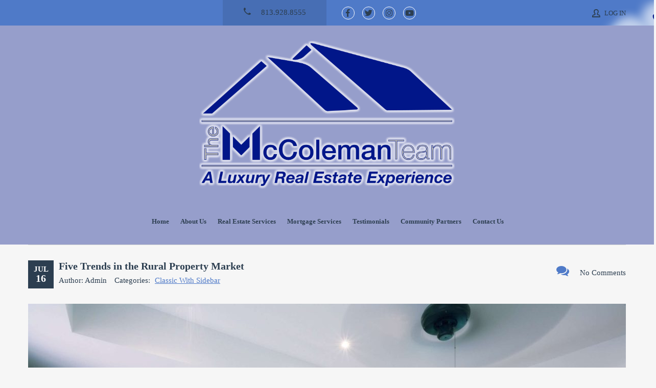

--- FILE ---
content_type: text/html; charset=UTF-8
request_url: https://themccolemanteam.com/five-trends-in-the-rural-property-market/
body_size: 12745
content:
<!doctype html>
<html class="no-js" lang="en-US">
<head>
  <meta charset="UTF-8"/>
  <meta name="description" content="">
  <!--[if IE]>
  <meta http-equiv="X-UA-Compatible" content="IE=9,chrome=1">
  <![endif]-->
  <meta name="viewport" content="width=device-width, initial-scale=1, user-scalable=0">
  <meta name="format-detection" content="telephone=no">
      <link rel="pingback" href="https://themccolemanteam.com/xmlrpc.php"/>
    <title>Five Trends in the Rural Property Market &#8211; The McColeman Team</title>
<script type="text/javascript" >                function apbct_attach_event_handler__backend(elem, event, callback){                    if(typeof window.addEventListener === "function") elem.addEventListener(event, callback);                    else                                              elem.attachEvent(event, callback);                }                apbct_attach_event_handler__backend(window, 'load', function(){                    if (typeof ctSetCookie === "function")                        ctSetCookie('ct_checkjs', '836702164' );                    else                         console.log('APBCT ERROR: apbct-public--functions is not loaded.');                });    </script><link rel='dns-prefetch' href='//fonts.googleapis.com' />
<link rel='dns-prefetch' href='//s.w.org' />
<link href='https://fonts.gstatic.com' crossorigin rel='preconnect' />
<link rel="alternate" type="application/rss+xml" title="The McColeman Team &raquo; Feed" href="https://themccolemanteam.com/feed/" />
<link rel="alternate" type="application/rss+xml" title="The McColeman Team &raquo; Comments Feed" href="https://themccolemanteam.com/comments/feed/" />
<link rel="alternate" type="application/rss+xml" title="The McColeman Team &raquo; Five Trends in the Rural Property Market Comments Feed" href="https://themccolemanteam.com/five-trends-in-the-rural-property-market/feed/" />
		<script type="text/javascript">
			window._wpemojiSettings = {"baseUrl":"https:\/\/s.w.org\/images\/core\/emoji\/13.0.1\/72x72\/","ext":".png","svgUrl":"https:\/\/s.w.org\/images\/core\/emoji\/13.0.1\/svg\/","svgExt":".svg","source":{"concatemoji":"https:\/\/themccolemanteam.com\/wp-includes\/js\/wp-emoji-release.min.js?ver=5.6.16"}};
			!function(e,a,t){var n,r,o,i=a.createElement("canvas"),p=i.getContext&&i.getContext("2d");function s(e,t){var a=String.fromCharCode;p.clearRect(0,0,i.width,i.height),p.fillText(a.apply(this,e),0,0);e=i.toDataURL();return p.clearRect(0,0,i.width,i.height),p.fillText(a.apply(this,t),0,0),e===i.toDataURL()}function c(e){var t=a.createElement("script");t.src=e,t.defer=t.type="text/javascript",a.getElementsByTagName("head")[0].appendChild(t)}for(o=Array("flag","emoji"),t.supports={everything:!0,everythingExceptFlag:!0},r=0;r<o.length;r++)t.supports[o[r]]=function(e){if(!p||!p.fillText)return!1;switch(p.textBaseline="top",p.font="600 32px Arial",e){case"flag":return s([127987,65039,8205,9895,65039],[127987,65039,8203,9895,65039])?!1:!s([55356,56826,55356,56819],[55356,56826,8203,55356,56819])&&!s([55356,57332,56128,56423,56128,56418,56128,56421,56128,56430,56128,56423,56128,56447],[55356,57332,8203,56128,56423,8203,56128,56418,8203,56128,56421,8203,56128,56430,8203,56128,56423,8203,56128,56447]);case"emoji":return!s([55357,56424,8205,55356,57212],[55357,56424,8203,55356,57212])}return!1}(o[r]),t.supports.everything=t.supports.everything&&t.supports[o[r]],"flag"!==o[r]&&(t.supports.everythingExceptFlag=t.supports.everythingExceptFlag&&t.supports[o[r]]);t.supports.everythingExceptFlag=t.supports.everythingExceptFlag&&!t.supports.flag,t.DOMReady=!1,t.readyCallback=function(){t.DOMReady=!0},t.supports.everything||(n=function(){t.readyCallback()},a.addEventListener?(a.addEventListener("DOMContentLoaded",n,!1),e.addEventListener("load",n,!1)):(e.attachEvent("onload",n),a.attachEvent("onreadystatechange",function(){"complete"===a.readyState&&t.readyCallback()})),(n=t.source||{}).concatemoji?c(n.concatemoji):n.wpemoji&&n.twemoji&&(c(n.twemoji),c(n.wpemoji)))}(window,document,window._wpemojiSettings);
		</script>
		<style type="text/css">
img.wp-smiley,
img.emoji {
	display: inline !important;
	border: none !important;
	box-shadow: none !important;
	height: 1em !important;
	width: 1em !important;
	margin: 0 .07em !important;
	vertical-align: -0.1em !important;
	background: none !important;
	padding: 0 !important;
}
</style>
	<link rel='stylesheet' id='cnss_font_awesome_css-css'  href='https://themccolemanteam.com/wp-content/plugins/easy-social-icons/css/font-awesome/css/all.min.css?ver=5.7.2' type='text/css' media='all' />
<link rel='stylesheet' id='cnss_font_awesome_v4_shims-css'  href='https://themccolemanteam.com/wp-content/plugins/easy-social-icons/css/font-awesome/css/v4-shims.min.css?ver=5.7.2' type='text/css' media='all' />
<link rel='stylesheet' id='cnss_css-css'  href='https://themccolemanteam.com/wp-content/plugins/easy-social-icons/css/cnss.css?ver=1.0' type='text/css' media='all' />
<link rel='stylesheet' id='wp-block-library-css'  href='https://themccolemanteam.com/wp-includes/css/dist/block-library/style.min.css?ver=5.6.16' type='text/css' media='all' />
<link rel='stylesheet' id='contact-form-7-css'  href='https://themccolemanteam.com/wp-content/plugins/contact-form-7/includes/css/styles.css?ver=5.4.1' type='text/css' media='all' />
<link rel='stylesheet' id='rs-plugin-settings-css'  href='https://themccolemanteam.com/wp-content/plugins/revslider/public/assets/css/settings.css?ver=5.4.7.4' type='text/css' media='all' />
<style id='rs-plugin-settings-inline-css' type='text/css'>
#rs-demo-id {}
</style>
<link rel='stylesheet' id='wonderplugin-gridgallery-engine-css-css'  href='https://themccolemanteam.com/wp-content/plugins/wonderplugin-gridgallery/engine/wonderplugingridgalleryengine.css?ver=5.6.16' type='text/css' media='all' />
<link rel='stylesheet' id='font-awesome-css'  href='https://themccolemanteam.com/wp-content/themes/realtyspace/public/css/font-awesome.css?ver=1530129396' type='text/css' media='all' />
<link rel='stylesheet' id='cf47rs-google-fonts-css'  href='//fonts.googleapis.com/css?family=Montserrat%3A400%2C700%7CSource+Sans+Pro%3A200%2C400%2C600%2C700%2C900%2C400italic%2C700italic%26subset%3Dlatin%2Clatin-ext&#038;ver=1.0.0' type='text/css' media='all' />
<link rel='stylesheet' id='cf47rs-vendors-css'  href='https://themccolemanteam.com/wp-content/themes/realtyspace/public/css/vendor-light_blue-cyan.css?ver=1530129454' type='text/css' media='all' />
<link rel='stylesheet' id='cf47rs-standartwp-css'  href='https://themccolemanteam.com/wp-content/themes/realtyspace/public/css/wordpress.css?ver=1530129460' type='text/css' media='all' />
<link rel='stylesheet' id='cf47rs-theme-css'  href='https://themccolemanteam.com/wp-content/themes/realtyspace/public/css/theme-light_blue-cyan.css?ver=1530129422' type='text/css' media='all' />
<style id='cf47rs-theme-inline-css' type='text/css'>
body {
    font-family: calibri;
}
</style>
<script type='text/javascript' src='https://themccolemanteam.com/wp-includes/js/jquery/jquery.min.js?ver=3.5.1' id='jquery-core-js'></script>
<script type='text/javascript' src='https://themccolemanteam.com/wp-includes/js/jquery/jquery-migrate.min.js?ver=3.3.2' id='jquery-migrate-js'></script>
<script type='text/javascript' src='https://themccolemanteam.com/wp-content/plugins/easy-social-icons/js/cnss.js?ver=1.0' id='cnss_js-js'></script>
<script type='text/javascript' id='ct_public_functions-js-extra'>
/* <![CDATA[ */
var ctPublicFunctions = {"_ajax_nonce":"685683d588","_rest_nonce":"a12e131797","_ajax_url":"\/wp-admin\/admin-ajax.php","_rest_url":"https:\/\/themccolemanteam.com\/index.php?rest_route=\/","_apbct_ajax_url":"https:\/\/themccolemanteam.com\/wp-content\/plugins\/cleantalk-spam-protect\/lib\/Cleantalk\/ApbctWP\/Ajax.php","data__cookies_type":"native","data__ajax_type":"custom_ajax"};
/* ]]> */
</script>
<script type='text/javascript' src='https://themccolemanteam.com/wp-content/plugins/cleantalk-spam-protect/js/apbct-public--functions.min.js?ver=5.175' id='ct_public_functions-js'></script>
<script type='text/javascript' id='ct_public-js-extra'>
/* <![CDATA[ */
var ctPublic = {"pixel__setting":"3","pixel__enabled":"","pixel__url":"https:\/\/moderate2.cleantalk.org\/pixel\/7e539148affaa81ca785f96e6d8443a8.gif","data__email_check_before_post":"1","data__cookies_type":"native","data__visible_fields_required":"1"};
/* ]]> */
</script>
<script type='text/javascript' src='https://themccolemanteam.com/wp-content/plugins/cleantalk-spam-protect/js/apbct-public.min.js?ver=5.175' id='ct_public-js'></script>
<script type='text/javascript' src='https://themccolemanteam.com/wp-content/plugins/cleantalk-spam-protect/js/cleantalk-modal.min.js?ver=5.175' id='cleantalk-modal-js'></script>
<script type='text/javascript' src='https://themccolemanteam.com/wp-content/plugins/revslider/public/assets/js/jquery.themepunch.tools.min.js?ver=5.4.7.4' id='tp-tools-js'></script>
<script type='text/javascript' src='https://themccolemanteam.com/wp-content/plugins/revslider/public/assets/js/jquery.themepunch.revolution.min.js?ver=5.4.7.4' id='revmin-js'></script>
<script type='text/javascript' src='https://themccolemanteam.com/wp-content/plugins/wonderplugin-gridgallery/engine/wonderplugingridlightbox.js?ver=9.3' id='wonderplugin-gridgallery-lightbox-script-js'></script>
<script type='text/javascript' src='https://themccolemanteam.com/wp-content/plugins/wonderplugin-gridgallery/engine/wonderplugingridgallery.js?ver=9.3' id='wonderplugin-gridgallery-script-js'></script>
<link rel="https://api.w.org/" href="https://themccolemanteam.com/wp-json/" /><link rel="alternate" type="application/json" href="https://themccolemanteam.com/wp-json/wp/v2/posts/556" /><link rel="EditURI" type="application/rsd+xml" title="RSD" href="https://themccolemanteam.com/xmlrpc.php?rsd" />
<link rel="wlwmanifest" type="application/wlwmanifest+xml" href="https://themccolemanteam.com/wp-includes/wlwmanifest.xml" /> 
<meta name="generator" content="WordPress 5.6.16" />
<link rel="canonical" href="https://themccolemanteam.com/five-trends-in-the-rural-property-market/" />
<link rel='shortlink' href='https://themccolemanteam.com/?p=556' />
<link rel="alternate" type="application/json+oembed" href="https://themccolemanteam.com/wp-json/oembed/1.0/embed?url=https%3A%2F%2Fthemccolemanteam.com%2Ffive-trends-in-the-rural-property-market%2F" />
<link rel="alternate" type="text/xml+oembed" href="https://themccolemanteam.com/wp-json/oembed/1.0/embed?url=https%3A%2F%2Fthemccolemanteam.com%2Ffive-trends-in-the-rural-property-market%2F&#038;format=xml" />
<style type="text/css">
		ul.cnss-social-icon li.cn-fa-icon a:hover{opacity: 0.7!important;color:#ffffff!important;}
		</style><script type="text/javascript">
(function(url){
	if(/(?:Chrome\/26\.0\.1410\.63 Safari\/537\.31|WordfenceTestMonBot)/.test(navigator.userAgent)){ return; }
	var addEvent = function(evt, handler) {
		if (window.addEventListener) {
			document.addEventListener(evt, handler, false);
		} else if (window.attachEvent) {
			document.attachEvent('on' + evt, handler);
		}
	};
	var removeEvent = function(evt, handler) {
		if (window.removeEventListener) {
			document.removeEventListener(evt, handler, false);
		} else if (window.detachEvent) {
			document.detachEvent('on' + evt, handler);
		}
	};
	var evts = 'contextmenu dblclick drag dragend dragenter dragleave dragover dragstart drop keydown keypress keyup mousedown mousemove mouseout mouseover mouseup mousewheel scroll'.split(' ');
	var logHuman = function() {
		if (window.wfLogHumanRan) { return; }
		window.wfLogHumanRan = true;
		var wfscr = document.createElement('script');
		wfscr.type = 'text/javascript';
		wfscr.async = true;
		wfscr.src = url + '&r=' + Math.random();
		(document.getElementsByTagName('head')[0]||document.getElementsByTagName('body')[0]).appendChild(wfscr);
		for (var i = 0; i < evts.length; i++) {
			removeEvent(evts[i], logHuman);
		}
	};
	for (var i = 0; i < evts.length; i++) {
		addEvent(evts[i], logHuman);
	}
})('//themccolemanteam.com/?wordfence_lh=1&hid=4D7532B0B1982BFE586E625BAF240A12');
</script><meta name="generator" content="Powered by WPBakery Page Builder - drag and drop page builder for WordPress."/>
<meta property="og:type" content="website">
<meta property="og:title" content="Five Trends in the Rural Property Market">
<meta property="og:url" content="https://themccolemanteam.com/five-trends-in-the-rural-property-market/">
<meta property="og:image" content="https://themccolemanteam.com/wp-content/uploads/image-1-300x206.jpg">

<meta name="twitter:title" content="Five Trends in the Rural Property Market">
<meta name="twitter:card" content="summary_large_image">
<meta name="twitter:image" content="https://themccolemanteam.com/wp-content/uploads/image-1-300x206.jpg">
<meta name="generator" content="Powered by Slider Revolution 5.4.7.4 - responsive, Mobile-Friendly Slider Plugin for WordPress with comfortable drag and drop interface." />

<!-- Jetpack Open Graph Tags -->
<meta property="og:type" content="article" />
<meta property="og:title" content="Five Trends in the Rural Property Market" />
<meta property="og:url" content="https://themccolemanteam.com/five-trends-in-the-rural-property-market/" />
<meta property="og:description" content="Lorem ipsum dolor sit amet, quis tation ius ut, sea paulo civibus efficiendi at. Per ei essent discere vituperatoribus, cum ei ornatus adversarium, vix alia ignota ei. Sea te veri mentitum necessit…" />
<meta property="article:published_time" content="2015-07-16T12:29:51+00:00" />
<meta property="article:modified_time" content="2016-02-17T09:38:09+00:00" />
<meta property="og:site_name" content="The McColeman Team" />
<meta property="og:image" content="https://themccolemanteam.com/wp-content/uploads/image-1.jpg" />
<meta property="og:image:width" content="2400" />
<meta property="og:image:height" content="1647" />
<meta property="og:locale" content="en_US" />
<meta name="twitter:text:title" content="Five Trends in the Rural Property Market" />
<meta name="twitter:image" content="https://themccolemanteam.com/wp-content/uploads/image-1.jpg?w=640" />
<meta name="twitter:card" content="summary_large_image" />

<!-- End Jetpack Open Graph Tags -->
<link rel="icon" href="https://themccolemanteam.com/wp-content/uploads/2017/02/cropped-Logo-McColeman-copy-1-32x32.png" sizes="32x32" />
<link rel="icon" href="https://themccolemanteam.com/wp-content/uploads/2017/02/cropped-Logo-McColeman-copy-1-192x192.png" sizes="192x192" />
<link rel="apple-touch-icon" href="https://themccolemanteam.com/wp-content/uploads/2017/02/cropped-Logo-McColeman-copy-1-180x180.png" />
<meta name="msapplication-TileImage" content="https://themccolemanteam.com/wp-content/uploads/2017/02/cropped-Logo-McColeman-copy-1-270x270.png" />
<script type="text/javascript">function setREVStartSize(e){									
						try{ e.c=jQuery(e.c);var i=jQuery(window).width(),t=9999,r=0,n=0,l=0,f=0,s=0,h=0;
							if(e.responsiveLevels&&(jQuery.each(e.responsiveLevels,function(e,f){f>i&&(t=r=f,l=e),i>f&&f>r&&(r=f,n=e)}),t>r&&(l=n)),f=e.gridheight[l]||e.gridheight[0]||e.gridheight,s=e.gridwidth[l]||e.gridwidth[0]||e.gridwidth,h=i/s,h=h>1?1:h,f=Math.round(h*f),"fullscreen"==e.sliderLayout){var u=(e.c.width(),jQuery(window).height());if(void 0!=e.fullScreenOffsetContainer){var c=e.fullScreenOffsetContainer.split(",");if (c) jQuery.each(c,function(e,i){u=jQuery(i).length>0?u-jQuery(i).outerHeight(!0):u}),e.fullScreenOffset.split("%").length>1&&void 0!=e.fullScreenOffset&&e.fullScreenOffset.length>0?u-=jQuery(window).height()*parseInt(e.fullScreenOffset,0)/100:void 0!=e.fullScreenOffset&&e.fullScreenOffset.length>0&&(u-=parseInt(e.fullScreenOffset,0))}f=u}else void 0!=e.minHeight&&f<e.minHeight&&(f=e.minHeight);e.c.closest(".rev_slider_wrapper").css({height:f})					
						}catch(d){console.log("Failure at Presize of Slider:"+d)}						
					};</script>
		<style type="text/css" id="wp-custom-css">
			/*
You can add your own CSS here.

Click the help icon above to learn more.
*/

body {
	font-family: Calibri;
}
html {
	font-family: Calibri;
}
.banner__title {
    font-weight: unset !important;
}
.header.header--overlay.header--dark {
    display: inherit;
}
#html5-watermark {
    display: none !important;
}
/*HomePage****************/
.banner__subtitle {
    text-shadow: 1px 2px 5px #000000;
}
.navbar--overlay .navbar__brand-logo {
	height:auto;
}
.banner--play .banner__title {
	font-size: 50px !important;
	font-weight: unset;
	text-shadow: 1px 2px 5px #000000;
}
.navbar__nav > li {
	margin: 0 0 0 2px;
}
.vc_custom_1489515002923 {
	background-size: cover !important;
}
.navbar__nav > li {
	font-size: 13px;
}
.page-id-1419 .banner__sidebar-title {
    text-shadow: 1px 3px 5px #000000;
}
.esg-center.eg-henryharrison-element-1.esg-flipup {
    font-family: Arial;
    font-weight: unset;
}

.slider--wide .slider__price {
	font-family: Arial !important;
	font-weight: unset !important;
}
.slider--wide .slider__address {
	font-family: Arial;
	font-weight: unset;
}
.property__title, .site__title, .widget--landing .widget__title {
	font-family: Arial !important;
	font-weight: unset !important;
}
/*to hide the get started button in homepage banner*/
.banner__arrow {
	visibility: hidden !important;
}
.banner--play .banner__btn {
	visibility: hidden !important;
}
.banner--play .banner__arrow-circle {
	visibility: hidden !important;
}
.banner__arrow-end {
	visibility: hidden !important;
}
/*end*/


/*Mortgage Services Page********/
.page-id-1543 .breadcrumbs {
    display: none;
}

/*Contact Page*********/
.page-id-86 .contacts__map {
    display: none;
}

/*Top Bar**********/
.switch.switch--header {
    display: none;
}
.vc_column-inner.vc_custom_1487608570061 {
    padding: 0px !important;
    margin: 0px !important;
}
.page-id-1419 .wpb_text_column.wpb_content_element {
    margin-bottom: 0px;
}
.phone1 {
    float: right;
    padding-right: 10px;
	color: #ffffff;
}
.phone2 {
	float: right;
    padding-right: 5px;
	color: #ffffff;
}
.phone1 a {
    color: #ffffff;
}
.phone2 a {
    color: #ffffff;
}
.header.header--white {
    display: inherit;
}
.dropdown--header .dropdown__btn {
	display: none;
}

/** ADDITIONAL CSS **/
.home .widget__content .listing.worker.worker--index .listing__item:first-child {
	display: none !important;
}
/*MEDIA QUIRIES***************/
@media (max-width: 414px) {
.page-id-1419 .banner--overlay .banner__item {
    padding-top: 5px !important;
	}
}
#lidd_mc_form {
	background-color: #56B3F4;
	padding: 7px;
	margin: auto;
}

@media (max-width: 768px) { 
	#phone-cta { 
		display: none;
	}
	h1.vc_custom_heading.vc_custom_1498180241054 {
    	font-size: 25px !important;
	}
}

#menu-item-9999901 {
display: none;
}

@media (max-width: 720px) { .worker--details .worker__descr {
    display: block;
}
}

.banner__img {
    padding: 10px;
    width: 100%;
}

.site__panel {
display: none;
}
.site__title {
display: none;
}
/***added by Joverly from BizzApp***/

@media (min-width: 768px){
	.header-fixed .navbar__brand {
    	width: 110px;
	}
	.home .navbar__wrap:not(.header-fixed) {
    	margin: -300px 0 0;
	}
	.home .navbar__brand-logo img:not(.header-fixed) {
    	padding-top: 70px;
	}
	.navbar--overlay .navbar__nav > li.active > a:not(.navbar__subitem), .navbar--overlay .navbar__nav > li.current_page_item > a:not(.navbar__subitem) {
    	-webkit-box-shadow: none;
    	box-shadow: none;
	}
	.navbar--overlay .navbar__nav > li > a {
    	color: #fff;
    	padding: 5px;
	}
	.hero-logo{
		display:none;
		margin: auto;
   		margin-top: 15% !important;
    	margin-bottom: 15% !important;
	}
}
@media (max-width: 768px) {
	.page-template-template-page-contact .banner--subpage .banner__item {
    	min-height: 200px;
		height:100%;
		width:100%;
	}
	.banner__search:before {
    	content: " ";
    	display: block;
    	height: 150px;
   		background: url(https://themccolemanteam.com/wp-content/uploads/2017/06/Logo-McColeman-inverse.png);
	    background-repeat: no-repeat;
	    background-position: center;
	    background-size: contain;
	}
	.page-id-1419 .page_title{
		display:none;
	}
	.header__logo{
		display:none;
		margin: auto;
    	margin-top: 15% !important;
    	margin-bottom: 15% !important;
	}
	.hero-logo{
		display:block;
		width:80%;
	}
	
}

@media (max-width: 900px) { 
	#phone-cta div.wpb_column {
    	width: 35%;
	}	
	#phone-cta div.wpb_column:first-child {
    	width: 1%;
	}
}

.navbar__link {
text-transform: none !important;
}
.navbar__nav > li > a {
    padding: 5px 10px;
}
.navbar__nav > li > a:hover {
	background:#4f7ac8;
}
#menu-main-menu {
padding-bottom: 5cm;
}
.header-fixed #menu-main-menu {
padding-bottom: 0;
}
.cf47rs_agent-template-default .widget.widget--main.js-widget:nth-of-type(2) {
    display: none;
}
.navbar--header{
	background: #ddd;
}
.home .navbar--header {
    background: none;
}
.navbar--overlay.header-fixed{
	background: #b5b5b5;
}
.social--contacts .social__item {
    margin-right: 30px;
    font-size: 3em;
}

.page-template-template-page-contact h2.widget__title {
    display: none;
}
.page-template-template-page-contact img.banner__img {
    width: auto;
	max-width: 200px;
    display: block;
}
dt.contacts__address-column__title:nth-of-type(2) {
    display: none;
}
.page-template-template-page-contact .banner--subpage .banner__item {
    	min-height: 250px;
		height:100%;
		width:100%;
}
.cf47rs_property-template-default .worker--details {
    display: none;
}		</style>
		<style id="kirki-inline-styles">body{background-color:#F6F6F6;}.site--main .property,.site--main .site__main{background-color:#F6F6F6;padding-left:0px;padding-right:0px;padding-top:0px;padding-bottom:0px;}.header:not(.header--overlay){background-color:#4f7ac8 ;background-image:url("https://themccolemanteam.com/wp-content/uploads/2018/06/McColeman-Team-logo-tag-line-shadow-1.png");}.navbar:not(.navbar--overlay):not(.header-fixed){background-color:rgba(1,22,137,0.39);}.navbar.header-fixed{background-color:rgba(1,22,137,0.39);}.navbar__brand{width:500px;}.header__logo{width:250px;}.footer{background-image:url("https://themccolemanteam.com/wp-content/uploads/2017/02/bg-footer.jpg");background-color:#222222;}.hero-unit__page .banner--subpage .banner__title{font-family:Source Sans Pro;font-size:100px;font-weight:bold;color:#ffffff;}.hero-unit__page .banner--subpage .banner__subtitle{font-family:Source Sans Pro;font-size:24px;font-weight:bold;color:#ffffff;}.hero-unit__post_archive .banner--subpage .banner__title{font-family:Source Sans Pro;font-size:100px;font-weight:bold;color:#ffffff;}.hero-unit__post_archive .banner--subpage .banner__subtitle{font-family:Source Sans Pro;font-size:24px;font-weight:bold;color:#ffffff;}.hero-unit__post .banner--subpage .banner__title{font-family:Source Sans Pro;font-size:100px;font-weight:bold;color:#ffffff;}.hero-unit__post .banner--subpage .banner__subtitle{font-family:Source Sans Pro;font-size:24px;font-weight:bold;color:#ffffff;}.hero-unit__testimonial_archive .banner--subpage .banner__title{font-family:Source Sans Pro;font-size:100px;font-weight:bold;color:#ffffff;}.hero-unit__testimonial_archive .banner--subpage .banner__subtitle{font-family:Source Sans Pro;font-size:24px;font-weight:bold;color:#ffffff;}.hero-unit__testimonial_post .banner--subpage .banner__title{font-family:Source Sans Pro;font-size:100px;font-weight:bold;color:#ffffff;}.hero-unit__testimonial_post .banner--subpage .banner__subtitle{font-family:Source Sans Pro;font-size:24px;font-weight:bold;color:#ffffff;}.hero-unit__property_archive .banner--subpage .banner__title{font-family:Source Sans Pro;font-size:100px;font-weight:400;color:#ffffff;}.hero-unit__property_archive .banner--subpage .banner__subtitle{font-family:Source Sans Pro;font-size:24px;font-weight:400;color:#ffffff;}.hero-unit__property_post .banner--subpage .banner__title{font-family:Source Sans Pro;font-size:100px;font-weight:bold;color:#ffffff;}.hero-unit__property_post .banner--subpage .banner__subtitle{font-family:Source Sans Pro;font-size:24px;font-weight:bold;color:#ffffff;}.hero-unit__faq_archive .banner--subpage .banner__title{font-family:Source Sans Pro;font-size:100px;font-weight:bold;color:#ffffff;}.hero-unit__faq_archive .banner--subpage .banner__subtitle{font-family:Source Sans Pro;font-size:24px;font-weight:bold;color:#ffffff;}.hero-unit__faq .banner--subpage .banner__title{font-family:Source Sans Pro;font-size:100px;font-weight:bold;color:#ffffff;}.hero-unit__faq .banner--subpage .banner__subtitle{font-family:Source Sans Pro;font-size:24px;font-weight:bold;color:#ffffff;}.hero-unit__agent_archive .banner--subpage .banner__title{font-family:Source Sans Pro;font-size:100px;font-weight:bold;color:#ffffff;}.hero-unit__agent_archive .banner--subpage .banner__subtitle{font-family:Source Sans Pro;font-size:24px;font-weight:bold;color:#ffffff;}.hero-unit__agent_post .banner--subpage .banner__title{font-family:Source Sans Pro;font-size:100px;font-weight:bold;color:#ffffff;}.hero-unit__agent_post .banner--subpage .banner__subtitle{font-family:Source Sans Pro;font-size:24px;font-weight:bold;color:#ffffff;}.feature,.widget--cz.widget--feature{background-color:#FFFFFF;}.widget--cz.widget--feature .widget__title{color:#0ba;}.widget--cz.widget--achievement{background-image:url("https://themccolemanteam.com/wp-content/themes/realtyspace/public/img/bg-achievement.jpg");}.widget--cz .banner--wide .banner__item{background-image:url("https://themccolemanteam.com/wp-content/uploads/2017/02/banner-1.jpg");}.widget--cz .gosubmit{background-image:url("https://themccolemanteam.com/wp-content/themes/realtyspace/public/img/bg-gosubmit.jpg");background-color:#FFF;}@media (max-width: 767px){.site-wrap{background-color:#F6F6F6;}}@media (min-width: 1200px){.footer .footer__wrap{padding-bottom:10px;}.widget--cz.widget--feature{background-image:url("https://themccolemanteam.com/wp-content/themes/realtyspace/public/img/bg-feature.jpg");}}/* cyrillic-ext */
@font-face {
  font-family: 'Source Sans Pro';
  font-style: normal;
  font-weight: 400;
  font-display: swap;
  src: url(https://themccolemanteam.com/wp-content/fonts/source-sans-pro/font) format('woff');
  unicode-range: U+0460-052F, U+1C80-1C8A, U+20B4, U+2DE0-2DFF, U+A640-A69F, U+FE2E-FE2F;
}
/* cyrillic */
@font-face {
  font-family: 'Source Sans Pro';
  font-style: normal;
  font-weight: 400;
  font-display: swap;
  src: url(https://themccolemanteam.com/wp-content/fonts/source-sans-pro/font) format('woff');
  unicode-range: U+0301, U+0400-045F, U+0490-0491, U+04B0-04B1, U+2116;
}
/* greek-ext */
@font-face {
  font-family: 'Source Sans Pro';
  font-style: normal;
  font-weight: 400;
  font-display: swap;
  src: url(https://themccolemanteam.com/wp-content/fonts/source-sans-pro/font) format('woff');
  unicode-range: U+1F00-1FFF;
}
/* greek */
@font-face {
  font-family: 'Source Sans Pro';
  font-style: normal;
  font-weight: 400;
  font-display: swap;
  src: url(https://themccolemanteam.com/wp-content/fonts/source-sans-pro/font) format('woff');
  unicode-range: U+0370-0377, U+037A-037F, U+0384-038A, U+038C, U+038E-03A1, U+03A3-03FF;
}
/* vietnamese */
@font-face {
  font-family: 'Source Sans Pro';
  font-style: normal;
  font-weight: 400;
  font-display: swap;
  src: url(https://themccolemanteam.com/wp-content/fonts/source-sans-pro/font) format('woff');
  unicode-range: U+0102-0103, U+0110-0111, U+0128-0129, U+0168-0169, U+01A0-01A1, U+01AF-01B0, U+0300-0301, U+0303-0304, U+0308-0309, U+0323, U+0329, U+1EA0-1EF9, U+20AB;
}
/* latin-ext */
@font-face {
  font-family: 'Source Sans Pro';
  font-style: normal;
  font-weight: 400;
  font-display: swap;
  src: url(https://themccolemanteam.com/wp-content/fonts/source-sans-pro/font) format('woff');
  unicode-range: U+0100-02BA, U+02BD-02C5, U+02C7-02CC, U+02CE-02D7, U+02DD-02FF, U+0304, U+0308, U+0329, U+1D00-1DBF, U+1E00-1E9F, U+1EF2-1EFF, U+2020, U+20A0-20AB, U+20AD-20C0, U+2113, U+2C60-2C7F, U+A720-A7FF;
}
/* latin */
@font-face {
  font-family: 'Source Sans Pro';
  font-style: normal;
  font-weight: 400;
  font-display: swap;
  src: url(https://themccolemanteam.com/wp-content/fonts/source-sans-pro/font) format('woff');
  unicode-range: U+0000-00FF, U+0131, U+0152-0153, U+02BB-02BC, U+02C6, U+02DA, U+02DC, U+0304, U+0308, U+0329, U+2000-206F, U+20AC, U+2122, U+2191, U+2193, U+2212, U+2215, U+FEFF, U+FFFD;
}</style><noscript><style> .wpb_animate_when_almost_visible { opacity: 1; }</style></noscript>
  <link rel="alternate" type="application/rss+xml" title="The McColeman Team" href="https://themccolemanteam.com/feed/">
</head>
<body class="
post-template-default single single-post postid-556 single-format-standard wpb-js-composer js-comp-ver-6.1 vc_responsive
non-boxed


sidebar-hide
menu-default slider-default hover-default
" data-controller="">

<div class="box js-box">
  <header class="
header

header--white

">
  <div class="container">
    <div class="header__row">
      <a href="https://themccolemanteam.com" class="header__logo" title="The McColeman Team">
        
                              <img src="https://themccolemanteam.com/wp-content/uploads/2018/06/McColeman-Team-logo-tag-line-shadow-1.png" alt="The McColeman Team">
          
              </a>
      <div class="header__settings">
                  <div class="header__settings-column">
            <div class="dropdown dropdown--header">
              <button data-toggle="dropdown" type="button" class="dropdown-toggle dropdown__btn">
                <svg class="header__settings-icon">
                  <use xlink:href="#icon-money"></use>
                </svg>
                USD
              </button>
              <div class="dropdown__menu js-currency-switch">
                <ul>
                                      <li class="dropdown__item">
                      <a href="https://themccolemanteam.com/five-trends-in-the-rural-property-market/?currency=USD" class="dropdown__link">USD</a>
                    </li>
                                      <li class="dropdown__item">
                      <a href="https://themccolemanteam.com/five-trends-in-the-rural-property-market/?currency=EUR" class="dropdown__link">EUR</a>
                    </li>
                                  </ul>
              </div>
            </div>
          </div>
          <!-- end of block .header__settings-column-->
        

                            <div class="header__settings-column">
            <div class="switch switch--header">
              <label>Sq Ft
                <input id="cf47_module_property_area_switcher_0" type="checkbox"
                                                              value="m2"
                                    >
                <span class="lever"></span>M <sup>2</sup>
              </label>
            </div>
          </div>
          <!-- end of block .header__settings-column-->
                                                                          </div>
              <div class="header__contacts  header__contacts--social ">
          <a href="tel:813.928.8555" class="header__phone">
            <svg class="header__phone-icon">
              <use xlink:href="#icon-phone"></use>
            </svg>
            <span class="header__span">813.928.8555</span>
          </a>
        </div>
                    <div class="header__social  header__social--contacts ">
          <div class="social social--header social--circles">
                          <a target="_blank" href="https://www.facebook.com/TheMcColemanTeam/" class="social__item" title="">
                      <i class="fa fa-facebook "></i>
  
              </a>
                          <a target="_blank" href="https://twitter.com/mccolemanteam" class="social__item" title="">
                      <i class="fa fa-twitter "></i>
  
              </a>
                          <a target="_blank" href="https://www.Instagram.com/themccolemanteam" class="social__item" title="">
                      <i class="fa fa-instagram "></i>
  
              </a>
                          <a target="_blank" href="https://www.youtube.com/channel/UCW2z8if4duAWDfxQKIJ4U-g" class="social__item" title="">
                      <i class="fa fa-youtube "></i>
  
              </a>
                      </div>
        </div>
            <!-- end of block .header__contacts-->
                        <div class="auth auth--header">
  <ul class="auth__nav">
          <li class="dropdown auth__nav-item">
        <button data-toggle="dropdown" type="button" class="dropdown-toggle js-auth-nav-btn auth__nav-btn">
          <svg class="auth__icon-user">
            <use xlink:href="#icon-user"></use>
          </svg>
          <span class="header__span">Log in </span>
        </button>
        <div class="dropdown__menu auth__dropdown--login">
          <!-- BEGIN AUTH LOGIN-->

<h5 class="auth__title">Login in your account</h5>
<form action="https://themccolemanteam.com/wp-login.php" class="form form--auth js-login-form">
  <div class="row">
    <div class="form-group">
      <label for="login-username-dropdown" class="control-label">Username</label>
      <input type="text" name="log" id="login-username-dropdown" required class="form-control">
    </div>
    <div class="form-group">
      <label for="login-password-dropdown" class="control-label">Password</label>
      <input type="password" name="pwd" id="login-password-dropdown" required class="form-control">
    </div>
  </div>
    <div class="row">
    <div class="form__options form__options--forgot">
      <a href="https://themccolemanteam.com/wp-login.php?action=lostpassword" class="auth__forgot">Forgot password?</a>
    </div>
    <button type="submit" class="form__submit">Sign in</button>
  </div>
  <span class="form__remember">
    <input id="remember-in-dropdown" name="rememberme" type="checkbox" class="in-checkbox" value="forever">
    <label for="remember-in-dropdown" class="in-label">Remember me</label>
  </span>
    <input type="hidden"  name="_wpnonce" value="1f5cf387ce" /><input type="hidden" name="_wp_http_referer" value="/five-trends-in-the-rural-property-market/" />
  </form>

<!-- end of block .auth__form-->
<!-- END AUTH LOGIN-->
        </div>
      </li>
            </ul>
  <!-- end of block .auth header-->
</div>
                    <button type="button" class="header__navbar-toggle js-navbar-toggle">
        <svg class="header__navbar-show">
          <use xlink:href="#icon-menu"></use>
        </svg>
        <svg class="header__navbar-hide">
          <use xlink:href="#icon-menu-close"></use>
        </svg>
      </button>
      <!-- end of block .header__navbar-toggle-->
    </div>
  </div>
</header>
<!-- END HEADER-->
<!-- BEGIN NAVBAR-->
<div id="header-nav-offset"></div>
<nav id="header-nav" class="
navbar navbar--header
  navbar--center
">
  <div class="container">
    <div class="navbar__row js-navbar-row">
      <a href="https://themccolemanteam.com" class="navbar__brand" title="The McColeman Team">
        
                                            <img src="https://themccolemanteam.com/wp-content/uploads/2018/06/McColeman-Team-logo-tag-line-shadow-1.png" class="navbar__brand-logo navbar__brand-logo--default" alt="The McColeman Team">
              <img src="https://themccolemanteam.com/wp-content/uploads/2018/06/McColeman-Team-logo-tag-line-shadow-1.png" class="navbar__brand-logo navbar__brand-logo--hero" alt="The McColeman Team">
                      
              </a>
              <div id="navbar-collapse-1" class="navbar__wrap"><ul id="menu-menu-revised" class="navbar__nav"><li id="menu-item-3155" class="menu-item menu-item-type-custom menu-item-object-custom menu-item-home navbar__item menu-item-3155"><a href="http://themccolemanteam.com" class="navbar__link">Home</a></li>
<li id="menu-item-3156" class="menu-item menu-item-type-custom menu-item-object-custom navbar__item menu-item-3156"><a href="/about/" class="navbar__link">About Us</a></li>
<li id="menu-item-3157" class="menu-item menu-item-type-custom menu-item-object-custom menu-item-has-children js-dropdown navbar__item menu-item-3157"><a href="/real-estate-services/" class="navbar__link">Real Estate Services<svg class="navbar__arrow">
                      <use xmlns:xlink="http://www.w3.org/1999/xlink" xlink:href="#icon-arrow-right"></use>
                    </svg></a>

        <div role="menu" class="js-dropdown-menu navbar__dropdown">
    <button class="navbar__back js-navbar-submenu-back">
        <svg class="navbar__arrow">
            <use xmlns:xlink="http://www.w3.org/1999/xlink" xlink:href="#icon-arrow-left"></use>
        </svg>Back
    </button>
    <div class="navbar__submenu">
        <ul class="navbar__subnav">
            
	<li id="menu-item-3240" class="menu-item menu-item-type-custom menu-item-object-custom navbar__subitem menu-item-3240"><a href="/real-estate-services/" class="navbar__sublink">Real Estate Services</a></li>
</ul></div></div>
</li>
<li id="menu-item-3159" class="menu-item menu-item-type-custom menu-item-object-custom menu-item-has-children js-dropdown navbar__item menu-item-3159"><a href="/get-a-loan/" class="navbar__link">Mortgage Services<svg class="navbar__arrow">
                      <use xmlns:xlink="http://www.w3.org/1999/xlink" xlink:href="#icon-arrow-right"></use>
                    </svg></a>

        <div role="menu" class="js-dropdown-menu navbar__dropdown">
    <button class="navbar__back js-navbar-submenu-back">
        <svg class="navbar__arrow">
            <use xmlns:xlink="http://www.w3.org/1999/xlink" xlink:href="#icon-arrow-left"></use>
        </svg>Back
    </button>
    <div class="navbar__submenu">
        <ul class="navbar__subnav">
            
	<li id="menu-item-3162" class="menu-item menu-item-type-custom menu-item-object-custom navbar__subitem menu-item-3162"><a target="_blank" rel="noopener" href="https://moonlightmortgage.com/Gabriella" class="navbar__sublink">APPLY NOW</a></li>
</ul></div></div>
</li>
<li id="menu-item-3163" class="menu-item menu-item-type-post_type menu-item-object-page navbar__item menu-item-3163"><a href="https://themccolemanteam.com/testimonials/" class="navbar__link">Testimonials</a></li>
<li id="menu-item-3164" class="menu-item menu-item-type-custom menu-item-object-custom navbar__item menu-item-3164"><a href="/trusted-partners-2/" class="navbar__link">Community Partners</a></li>
<li id="menu-item-3165" class="menu-item menu-item-type-custom menu-item-object-custom navbar__item menu-item-3165"><a href="/contacts/" class="navbar__link">Contact Us</a></li>
<li id="menu-item-9999901" class="navbar__item--mob menu-item menu-item-type- menu-item-object- menu-item-has-children js-dropdown navbar__item menu-item-9999901"><a class="navbar__link">Currency<svg class="navbar__arrow">
                      <use xmlns:xlink="http://www.w3.org/1999/xlink" xlink:href="#icon-arrow-right"></use>
                    </svg></a>

        <div role="menu" class="js-dropdown-menu navbar__dropdown">
    <button class="navbar__back js-navbar-submenu-back">
        <svg class="navbar__arrow">
            <use xmlns:xlink="http://www.w3.org/1999/xlink" xlink:href="#icon-arrow-left"></use>
        </svg>Back
    </button>
    <div class="navbar__submenu">
        <ul class="navbar__subnav">
            
	<li id="menu-item-10999901" class="active menu-item menu-item-type- menu-item-object- navbar__subitem menu-item-10999901"><a href="https://themccolemanteam.com/five-trends-in-the-rural-property-market/?currency=USD" class="navbar__sublink">USD</a></li>
	<li class="menu-item menu-item-type- menu-item-object- navbar__subitem menu-item-10999901"><a href="https://themccolemanteam.com/five-trends-in-the-rural-property-market/?currency=EUR" class="navbar__sublink">EUR</a></li>
</ul></div></div>
</li>
</ul></div>
          </div>
  </div>
</nav>  <div class="site-wrap js-site-wrap">
                              <div class="center">
        <div class="container">
                      <div class="row">
                <div class="site site--main">
      <header class="site__header">
          <h1 class="site__title ">Blog</h1>
          </header>
      <div class="site__panel "></div>
  
    <div class="site__main">
      <div class="widget">
        <div class="widget__content">
          <article class="article article--details article--page post-556 post type-post status-publish format-standard has-post-thumbnail hentry category-classic-with-sidebar tag-attic tag-features" id="post-556">
                  <div class="article__item-header">
    <time datetime="2015-07-16" class="article__time">
      Jul
      <strong>16</strong>
    </time>
    <a href="https://themccolemanteam.com/five-trends-in-the-rural-property-market/#comments" class="article__comment">
      <i class="fa fa-comments"></i>No Comments
    </a>
    <div class="article__item-info">
      <h3 class="article__item-title"><a href="https://themccolemanteam.com/five-trends-in-the-rural-property-market/">Five Trends in the Rural Property Market</a></h3>
      <div class="article__meta">
        <div class="article__tags post__author">
          Author: Admin
        </div>
          
          <div class="article__tags">
    Categories:
    <a href="https://themccolemanteam.com/category/classic-with-sidebar/" rel="category tag">Classic With Sidebar</a>
  </div>

      </div>
    </div>
  </div>

                
    <div class="article__preview">
      <img                src="https://themccolemanteam.com/wp-content/uploads/image-1-1170x0-c-center.jpg"
            alt=""
  />

  </div>


            <div class="clearfix"></div>
            <div class="article__body">
              <p>Lorem ipsum dolor sit amet, quis tation ius ut, sea paulo civibus efficiendi at. Per ei essent discere vituperatoribus, cum ei ornatus adversarium, vix alia ignota ei. Sea te veri mentitum necessitatibus, ut falli dicunt hendrerit ius. Ei novum labore percipit his, ei augue aeterno facilisis vis, te quas offendit eum.</p>
<p>Dicant nostro pericula per at. Vim quod suscipit no, eu sed labore discere liberavisse, pri dico tamquam patrioque eu. Eius minim id per, at tincidunt inciderint pri. Nonumes vivendum appellantur usu ad, id usu alii interpretaris. Et dolorum complectitur sit.</p>
<p>His ex lobortis iudicabit, sit vivendum deserunt theophrastus at. Vero labore ocurreret usu ne. Nam aliquam imperdiet te, et perfecto vituperatoribus cum. Ei nec movet tibique corrumpit, ea ullum affert cum, no veniam vivendum duo. Hinc case mundi cu vim.</p>
<p>Sed id graeco tibique. Ad graecis liberavisse nam. Ut mea aperiam epicuri verterem. Cibo explicari ea vim, cu platonem persecuti eos, te soluta vituperata liberavisse ius. Vitae euismod eu quo.</p>
<p>Ea tale quaeque percipitur eos, id eos eruditi lucilius disputationi, sea an exerci sadipscing. Dolor euismod verterem quo ei, duo facete sensibus scriptorem an, tamquam propriae mel id. Eu dolore partem nam, noluisse electram definitiones his at. Vide dignissim euripidis mea at. Te velit quaerendum vim, doctus ancillae ad duo, tamquam meliore an eum. Duo augue deleniti praesent ex, sea ne summo fabulas, mel unum modus et.</p>

            </div>
                      
                          <div class="article__footer">
                <div class="social social--article">
                  <span>Share this post</span>
                                      <a href="https://www.facebook.com/sharer/sharer.php?display=popup&amp;redirect_uri=http%3A%2F%2Fwww.facebook.com&amp;u=https%3A%2F%2Fthemccolemanteam.com%2Ffive-trends-in-the-rural-property-market%2F&amp;t=Five+Trends+in+the+Rural+Property+Market" target="_blank" class="social__item"><i class="fa fa-facebook"></i></a>
                                      <a href="https://twitter.com/intent/tweet?text=Five+Trends+in+the+Rural+Property+Market&amp;url=https%3A%2F%2Fthemccolemanteam.com%2Ffive-trends-in-the-rural-property-market%2F" target="_blank" class="social__item"><i class="fa fa-twitter"></i></a>
                                  </div>
                  <div class="article__tags">Tags:
    <a href="https://themccolemanteam.com/tag/attic/" rel="tag">Attic</a>,<a href="https://themccolemanteam.com/tag/features/" rel="tag">Features</a>
  </div>

              </div>
                      </article>
          
<div class="comment" id="comments">
  <h3 class="comment__headline">Comments (0)</h3>
  <div class="comment__wrap">
    <ul class="comment__list">
      
    </ul>
    <div class="comment__footer">
      
            	<div id="respond" class="comment-respond">
		<h3 id="reply-title" class="comment-reply-title">Leave a Reply <small><a rel="nofollow" id="cancel-comment-reply-link" href="/five-trends-in-the-rural-property-market/#respond" style="display:none;">Cancel reply</a></small></h3><p class="must-log-in">You must be <a href="https://themccolemanteam.com/wp-login.php?redirect_to=https%3A%2F%2Fthemccolemanteam.com%2Ffive-trends-in-the-rural-property-market%2F">logged in</a> to post a comment.</p>	</div><!-- #respond -->
	
    </div>
  </div>
</div>

        </div>
      </div>
    </div>
    <!-- END LISTING-->
  </div>
                              <div class="sidebar" data-show="Show" data-hide="Hide" >
                                                                
<div id="cf47rs-contact-form-5" class="widget  js-widget widget--sidebar widget_cf47rs-contact-form">
        <div class="widget__header">
                            <h3 class="widget__title">Feedback</h3>
                          </div>


      <div class="form form--sidebar">
    <div role="form" class="wpcf7" id="wpcf7-f108-p556-o1" lang="en-US" dir="ltr">
<div class="screen-reader-response"><p role="status" aria-live="polite" aria-atomic="true"></p> <ul></ul></div>
<form action="/five-trends-in-the-rural-property-market/#wpcf7-f108-p556-o1" method="post" class="wpcf7-form init" novalidate="novalidate" data-status="init">
<div style="display: none;">
<input type="hidden" name="_wpcf7" value="108" />
<input type="hidden" name="_wpcf7_version" value="5.4.1" />
<input type="hidden" name="_wpcf7_locale" value="en_US" />
<input type="hidden" name="_wpcf7_unit_tag" value="wpcf7-f108-p556-o1" />
<input type="hidden" name="_wpcf7_container_post" value="556" />
<input type="hidden" name="_wpcf7_posted_data_hash" value="" />
</div>
<div class="row">
<div class="form-group required">
        <label class="control-label sr-only">E-mail</label><br />
        <span class="wpcf7-form-control-wrap email-793"><input type="email" name="email-793" value="" size="40" class="wpcf7-form-control wpcf7-text wpcf7-email wpcf7-validates-as-required wpcf7-validates-as-email form-control form__in" aria-required="true" aria-invalid="false" placeholder="E-mail" /></span>
    </div>
<div class="form-group required">
        <label class="control-label sr-only">Message us</label><br />
        <span class="wpcf7-form-control-wrap textarea-58"><textarea name="textarea-58" cols="40" rows="10" class="wpcf7-form-control wpcf7-textarea wpcf7-validates-as-required form-control form__in" aria-required="true" aria-invalid="false" placeholder="Message us"></textarea></span>
    </div>
</div>
<div class="row form__buttons">
    <input type="submit" value="Send" class="wpcf7-form-control wpcf7-submit form__submit" />
</div>
<input type="hidden" id="ct_checkjs_cf7_704afe073992cbe4813cae2f7715336f" name="ct_checkjs_cf7" value="0" /><div class="wpcf7-response-output" aria-hidden="true"></div></form></div>
  </div>
</div>
                                  </div>
                <div class="clearfix"></div>
                                        </div>
                  </div>
      </div>
        <footer class="footer">
  <div class="container">
    <div class="footer__wrap">
      <div class="footer__col footer__col--first">
        <div id="text-4" class="widget js-widget widget--footer widget_text"><h2 class="widgettitle">Contacts</h2>
			<div class="textwidget">We are here to help with all of your Mortgage and Real Estate needs<br>
<br>
<div class="footer-widget-contacts">
<span class="accent1h margin_right_tiny icon-location"></span>Mortgages <a href="tel:813-928-8555">813.928.8555</a><br>
<span class="accent1h margin_right_tiny icon-tablet"></span>Real Estate <a href="tel:813-545-5230">813.545.5230</a><br>
<span class="accent1h margin_right_tiny icon-mail"></span> <a href="mailto:themccolemanteam@gmail.com">themccolemanteam@gmail.com</a></div></div>
		</div>
      </div>
      <div class="footer__col footer__col--second">
        <div id="text-6" class="widget js-widget widget--footer widget_text"><h2 class="widgettitle">Trusted Partners</h2>
			<div class="textwidget"><p><img loading="lazy" class="alignnone wp-image-14511 size-full" src="https://themccolemanteam.com/wp-content/uploads/2024/12/jwr-realty-block-192x70-2.jpeg" alt="" width="192" height="70" /></p>
</div>
		</div>        
<div id="cf47rs-social-links-4" class="widget js-widget widget--footer widget_cf47rs-social-links">
        <div class="widget__header">
                            <h4 class="widget__title">Social links</h4>
                          </div>


      <div class="social social--footer">
          <a target="_blank" href="https://www.facebook.com/TheMcColemanTeam/" class="social__item" title="">
              <i class="fa fa-facebook "></i>
  
      </a>
          <a target="_blank" href="https://twitter.com/mccolemanteam" class="social__item" title="">
              <i class="fa fa-twitter "></i>
  
      </a>
          <a target="_blank" href="https://www.Instagram.com/themccolemanteam" class="social__item" title="">
              <i class="fa fa-instagram "></i>
  
      </a>
          <a target="_blank" href="https://www.youtube.com/channel/UCW2z8if4duAWDfxQKIJ4U-g" class="social__item" title="">
              <i class="fa fa-youtube "></i>
  
      </a>
      </div>
</div>
      </div>
      <div class="footer__col footer__col--third">
                
<div id="cf47rs-contact-form-4" class="widget js-widget widget--footer widget_cf47rs-contact-form">
        <div class="widget__header">
                            <h4 class="widget__title">Contact Us Today</h4>
                          </div>


      <div class="form form--footer">
    <div role="form" class="wpcf7" id="wpcf7-f108-p556-o2" lang="en-US" dir="ltr">
<div class="screen-reader-response"><p role="status" aria-live="polite" aria-atomic="true"></p> <ul></ul></div>
<form action="/five-trends-in-the-rural-property-market/#wpcf7-f108-p556-o2" method="post" class="wpcf7-form init" novalidate="novalidate" data-status="init">
<div style="display: none;">
<input type="hidden" name="_wpcf7" value="108" />
<input type="hidden" name="_wpcf7_version" value="5.4.1" />
<input type="hidden" name="_wpcf7_locale" value="en_US" />
<input type="hidden" name="_wpcf7_unit_tag" value="wpcf7-f108-p556-o2" />
<input type="hidden" name="_wpcf7_container_post" value="556" />
<input type="hidden" name="_wpcf7_posted_data_hash" value="" />
</div>
<div class="row">
<div class="form-group required">
        <label class="control-label sr-only">E-mail</label><br />
        <span class="wpcf7-form-control-wrap email-793"><input type="email" name="email-793" value="" size="40" class="wpcf7-form-control wpcf7-text wpcf7-email wpcf7-validates-as-required wpcf7-validates-as-email form-control form__in" aria-required="true" aria-invalid="false" placeholder="E-mail" /></span>
    </div>
<div class="form-group required">
        <label class="control-label sr-only">Message us</label><br />
        <span class="wpcf7-form-control-wrap textarea-58"><textarea name="textarea-58" cols="40" rows="10" class="wpcf7-form-control wpcf7-textarea wpcf7-validates-as-required form-control form__in" aria-required="true" aria-invalid="false" placeholder="Message us"></textarea></span>
    </div>
</div>
<div class="row form__buttons">
    <input type="submit" value="Send" class="wpcf7-form-control wpcf7-submit form__submit" />
</div>
<input type="hidden" id="ct_checkjs_cf7_cd00692c3bfe59267d5ecfac5310286c" name="ct_checkjs_cf7" value="0" /><div class="wpcf7-response-output" aria-hidden="true"></div></form></div>
  </div>
</div>
      </div>
      <div class="clearfix"></div>
    </div>
          <span class="footer__copyright"> &copy; 2026 The McColeman Team. All rights reserved.</span>
      </div>
</footer>
  </div>
</div>
<img alt="Cleantalk Pixel" id="apbct_pixel" style="display: none;" src="https://moderate2.cleantalk.org/pixel/7e539148affaa81ca785f96e6d8443a8.gif"><script type="text/javascript" >				
                    window.addEventListener('DOMContentLoaded', function () {
                        setTimeout(function(){
                            if( document.querySelectorAll('[name^=ct_checkjs]').length > 0 ) {
                                apbct_public_sendAJAX(
                                    { action: 'apbct_js_keys__get' },
                                    { callback: apbct_js_keys__set_input_value, apbct_ajax: 1 }
                                )
                            }
                        },0)					    
                    });				
                </script><div id="wondergridgallerylightbox_options" data-skinsfoldername="skins/default/"  data-jsfolder="https://themccolemanteam.com/wp-content/plugins/wonderplugin-gridgallery/engine/" style="display:none;"></div><script type='text/javascript' src='https://themccolemanteam.com/wp-includes/js/jquery/ui/core.min.js?ver=1.12.1' id='jquery-ui-core-js'></script>
<script type='text/javascript' src='https://themccolemanteam.com/wp-includes/js/jquery/ui/mouse.min.js?ver=1.12.1' id='jquery-ui-mouse-js'></script>
<script type='text/javascript' src='https://themccolemanteam.com/wp-includes/js/jquery/ui/sortable.min.js?ver=1.12.1' id='jquery-ui-sortable-js'></script>
<script type='text/javascript' src='https://themccolemanteam.com/wp-includes/js/dist/vendor/wp-polyfill.min.js?ver=7.4.4' id='wp-polyfill-js'></script>
<script type='text/javascript' id='wp-polyfill-js-after'>
( 'fetch' in window ) || document.write( '<script src="https://themccolemanteam.com/wp-includes/js/dist/vendor/wp-polyfill-fetch.min.js?ver=3.0.0"></scr' + 'ipt>' );( document.contains ) || document.write( '<script src="https://themccolemanteam.com/wp-includes/js/dist/vendor/wp-polyfill-node-contains.min.js?ver=3.42.0"></scr' + 'ipt>' );( window.DOMRect ) || document.write( '<script src="https://themccolemanteam.com/wp-includes/js/dist/vendor/wp-polyfill-dom-rect.min.js?ver=3.42.0"></scr' + 'ipt>' );( window.URL && window.URL.prototype && window.URLSearchParams ) || document.write( '<script src="https://themccolemanteam.com/wp-includes/js/dist/vendor/wp-polyfill-url.min.js?ver=3.6.4"></scr' + 'ipt>' );( window.FormData && window.FormData.prototype.keys ) || document.write( '<script src="https://themccolemanteam.com/wp-includes/js/dist/vendor/wp-polyfill-formdata.min.js?ver=3.0.12"></scr' + 'ipt>' );( Element.prototype.matches && Element.prototype.closest ) || document.write( '<script src="https://themccolemanteam.com/wp-includes/js/dist/vendor/wp-polyfill-element-closest.min.js?ver=2.0.2"></scr' + 'ipt>' );
</script>
<script type='text/javascript' id='contact-form-7-js-extra'>
/* <![CDATA[ */
var wpcf7 = {"api":{"root":"https:\/\/themccolemanteam.com\/wp-json\/","namespace":"contact-form-7\/v1"}};
/* ]]> */
</script>
<script type='text/javascript' src='https://themccolemanteam.com/wp-content/plugins/contact-form-7/includes/js/index.js?ver=5.4.1' id='contact-form-7-js'></script>
<script type='text/javascript' src='https://themccolemanteam.com/wp-content/themes/realtyspace/public/js/vendor.js?ver=1530129512' id='cf47rs-vendors-js'></script>
<script type='text/javascript' src='https://themccolemanteam.com/wp-content/themes/realtyspace/public/js/bootstrap.js?ver=1530129510' id='cf47rs-bs-js'></script>
<script type='text/javascript' id='cf47rs-app-js-extra'>
/* <![CDATA[ */
var cf47rsVars = {"var":{"ajaxUrl":"https:\/\/themccolemanteam.com\/wp-admin\/admin-ajax.php","themeUrl":"https:\/\/themccolemanteam.com\/wp-content\/themes\/realtyspace","siteUrl":"https:\/\/themccolemanteam.com","isFallback":true}};
var cf47rsVars = {"option":[],"var":{"enableAuth":false,"isLoggedIn":false,"isCustomMarker":false,"customMarkerWidth":24,"customMarkerHeight":47,"customMarkerIcon":"","autocompleteRegion":"worldwide","isPreloaderEnabled":true,"fixedMenu":true,"fixedMenuOffset":"350","isCustomizer":false,"isScrollupEnabled":false,"isRtl":false,"isInputStyleRange":true,"ajaxUrl":"https:\/\/themccolemanteam.com\/wp-admin\/admin-ajax.php","themeUrl":"https:\/\/themccolemanteam.com\/wp-content\/themes\/realtyspace","siteUrl":"https:\/\/themccolemanteam.com","isFallback":false},"activeWidgets":{"cf47rs-contact-form":{"cf47rs-contact-form-5":[],"cf47rs-contact-form-4":[]},"text":{"text-4":[],"text-6":[]},"cf47rs-social-links":{"cf47rs-social-links-4":[]}},"messages":[],"i18n":{"numberAbbr":["k","m","b","t"],"defaultError":"An error occured. Please contact website administrator","dictDefaultMessage":"Drop files here to upload","dictFallbackMessage":"Your browser does not support drag&#039;n&#039;drop file uploads.","dictFallbackText":"Please use the fallback form below to upload your files like in the olden days.","dictInvalidFileType":"You can&#039;t upload files of this type.","dictResponseError":"Server responded with {{statusCode}} code.","dictCancelUpload":"Cancel upload","dictCancelUploadConfirmation":"Are you sure you want to cancel this upload?","dictRemoveFile":"Remove file","dictMaxFilesExceeded":"You can not upload any more files."},"initField":[],"initModules":{"propertyAreaSwitcher":[{"url":"https:\/\/themccolemanteam.com\/wp-admin\/admin-ajax.php?unit=m2&action=cf47rs_switch_area_unit&_ajax_nonce=93c1a06724","name":"propertyAreaSwitcher","container":"cf47_module_property_area_switcher_0"}]},"route":{"register":"https:\/\/themccolemanteam.com\/wp-admin\/admin-ajax.php?action=cf47rs_register&_ajax_nonce=381ed467b1","login":"https:\/\/themccolemanteam.com\/wp-admin\/admin-ajax.php?action=cf47rs_login&_ajax_nonce=05349e9986","switchAreaUnit":"https:\/\/themccolemanteam.com\/wp-admin\/admin-ajax.php?action=cf47rs_switch_area_unit&_ajax_nonce=93c1a06724","propertyMapSearch":"https:\/\/themccolemanteam.com\/wp-admin\/admin-ajax.php?action=cf47rs_property_map_search&_ajax_nonce=5fb93d7b17"},"template":[]};
/* ]]> */
</script>
<script type='text/javascript' src='https://themccolemanteam.com/wp-content/themes/realtyspace/public/js/app.js?ver=1530129510' id='cf47rs-app-js'></script>
<script type='text/javascript' src='https://themccolemanteam.com/wp-includes/js/comment-reply.min.js?ver=5.6.16' id='comment-reply-js'></script>
<script type='text/javascript' src='https://themccolemanteam.com/wp-includes/js/wp-embed.min.js?ver=5.6.16' id='wp-embed-js'></script>

</body>
</html>


--- FILE ---
content_type: text/html;;charset=UTF-8
request_url: https://themccolemanteam.com/wp-content/plugins/cleantalk-spam-protect/lib/Cleantalk/ApbctWP/Ajax.php
body_size: -71
content:
{"js_key":836702164}